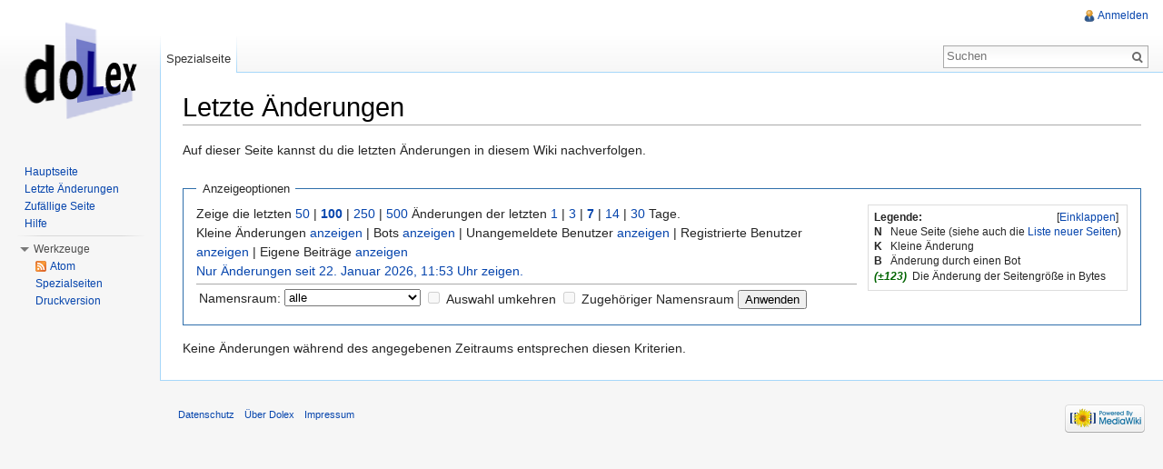

--- FILE ---
content_type: text/html; charset=UTF-8
request_url: http://www.dol2day.com/helpdesk/index.php?title=Spezial:Letzte_%C3%84nderungen&days=7&from=&hideminor=1&hideanons=1&hideliu=1&hidemyself=1&limit=100
body_size: 5082
content:
<!DOCTYPE html>
<html lang="de" dir="ltr" class="client-nojs">
<head>
<meta charset="UTF-8" />
<title>Letzte Änderungen – Dolex</title>
<meta http-equiv="X-UA-Compatible" content="IE=EDGE" />
<meta name="generator" content="MediaWiki 1.23.9" />
<meta name="robots" content="noindex,nofollow" />
<link rel="shortcut icon" href="/favicon.ico" />
<link rel="search" type="application/opensearchdescription+xml" href="/helpdesk/opensearch_desc.php" title="Dolex (de)" />
<link rel="EditURI" type="application/rsd+xml" href="http://www.dol2day.com/helpdesk/api.php?action=rsd" />
<link rel="alternate" type="application/atom+xml" title="Atom-Feed für „Spezial:Letzte Änderungen“" href="/helpdesk/api.php?hideminor=1&amp;hidebots=1&amp;hideanons=1&amp;hideliu=1&amp;hidemyself=1&amp;days=7&amp;limit=50&amp;action=feedrecentchanges&amp;feedformat=atom" />
<link rel="stylesheet" href="http://www.dol2day.com/helpdesk/load.php?debug=false&amp;lang=de&amp;modules=mediawiki.legacy.commonPrint%2Cshared%7Cmediawiki.skinning.interface%7Cmediawiki.special.changeslist%7Cmediawiki.special.changeslist.legend%7Cmediawiki.ui.button%7Cskins.vector.styles&amp;only=styles&amp;skin=vector&amp;*" />
<meta name="ResourceLoaderDynamicStyles" content="" />
<style>a:lang(ar),a:lang(kk-arab),a:lang(mzn),a:lang(ps),a:lang(ur){text-decoration:none}
/* cache key: helpdesk2:resourceloader:filter:minify-css:7:4120fd4c7cacfc7977ea9e0c1bbbc222 */</style>
<script src="http://www.dol2day.com/helpdesk/load.php?debug=false&amp;lang=de&amp;modules=startup&amp;only=scripts&amp;skin=vector&amp;*"></script>
<script>if(window.mw){
mw.config.set({"wgCanonicalNamespace":"Special","wgCanonicalSpecialPageName":"Recentchanges","wgNamespaceNumber":-1,"wgPageName":"Spezial:Letzte_Änderungen","wgTitle":"Letzte Änderungen","wgCurRevisionId":0,"wgRevisionId":0,"wgArticleId":0,"wgIsArticle":false,"wgIsRedirect":false,"wgAction":"view","wgUserName":null,"wgUserGroups":["*"],"wgCategories":[],"wgBreakFrames":true,"wgPageContentLanguage":"de","wgPageContentModel":"wikitext","wgSeparatorTransformTable":[",\t.",".\t,"],"wgDigitTransformTable":["",""],"wgDefaultDateFormat":"dmy","wgMonthNames":["","Januar","Februar","März","April","Mai","Juni","Juli","August","September","Oktober","November","Dezember"],"wgMonthNamesShort":["","Jan.","Feb.","Mär.","Apr.","Mai","Jun.","Jul.","Aug.","Sep.","Okt.","Nov.","Dez."],"wgRelevantPageName":"Spezial:Letzte_Änderungen","wgIsProbablyEditable":false});
}</script><script>if(window.mw){
mw.loader.implement("user.options",function($,jQuery){mw.user.options.set({"ccmeonemails":0,"cols":80,"date":"default","diffonly":0,"disablemail":0,"editfont":"default","editondblclick":0,"editsectiononrightclick":0,"enotifminoredits":0,"enotifrevealaddr":0,"enotifusertalkpages":1,"enotifwatchlistpages":1,"extendwatchlist":0,"fancysig":0,"forceeditsummary":0,"gender":"unknown","hideminor":0,"hidepatrolled":0,"imagesize":2,"math":1,"minordefault":0,"newpageshidepatrolled":0,"nickname":"","norollbackdiff":0,"numberheadings":0,"previewonfirst":0,"previewontop":1,"rcdays":7,"rclimit":50,"rows":25,"showhiddencats":0,"shownumberswatching":1,"showtoolbar":1,"skin":"Vector","stubthreshold":0,"thumbsize":2,"underline":2,"uselivepreview":0,"usenewrc":0,"watchcreations":1,"watchdefault":1,"watchdeletion":0,"watchlistdays":3,"watchlisthideanons":0,"watchlisthidebots":0,"watchlisthideliu":0,"watchlisthideminor":0,"watchlisthideown":0,"watchlisthidepatrolled":0,"watchmoves":0,"wllimit":250,
"useeditwarning":1,"prefershttps":1,"language":"de","variant-gan":"gan","variant-iu":"iu","variant-kk":"kk","variant-ku":"ku","variant-shi":"shi","variant-sr":"sr","variant-tg":"tg","variant-uz":"uz","variant-zh":"zh","searchNs0":true,"searchNs1":false,"searchNs2":false,"searchNs3":false,"searchNs4":false,"searchNs5":false,"searchNs6":false,"searchNs7":false,"searchNs8":false,"searchNs9":false,"searchNs10":false,"searchNs11":false,"searchNs12":false,"searchNs13":false,"searchNs14":false,"searchNs15":false,"variant":"de"});},{},{});mw.loader.implement("user.tokens",function($,jQuery){mw.user.tokens.set({"editToken":"+\\","patrolToken":false,"watchToken":false});},{},{});
/* cache key: helpdesk2:resourceloader:filter:minify-js:7:bec724967f875adc4c7d13bb0bb980fb */
}</script>
<script>if(window.mw){
mw.loader.load(["mediawiki.special.recentchanges","mediawiki.page.startup","mediawiki.legacy.wikibits","mediawiki.legacy.ajax","skins.vector.js"]);
}</script>
<!--[if lt IE 7]><style type="text/css">body{behavior:url("/helpdesk/skins/vector/csshover.min.htc")}</style><![endif]--></head>
<body class="mediawiki ltr sitedir-ltr capitalize-all-nouns ns--1 ns-special mw-special-Recentchanges page-Spezial_Letzte_Änderungen skin-vector action-view vector-animateLayout">
		<div id="mw-page-base" class="noprint"></div>
		<div id="mw-head-base" class="noprint"></div>
		<div id="content" class="mw-body" role="main">
			<a id="top"></a>
			<div id="mw-js-message" style="display:none;"></div>
						<h1 id="firstHeading" class="firstHeading" lang="de"><span dir="auto">Letzte Änderungen</span></h1>
						<div id="bodyContent">
								<div id="contentSub"></div>
												<div id="jump-to-nav" class="mw-jump">
					Wechseln zu:					<a href="#mw-navigation">Navigation</a>, 					<a href="#p-search">Suche</a>
				</div>
				<div id="mw-content-text"><div class="mw-specialpage-summary">
<p>Auf dieser Seite kannst du die letzten Änderungen in diesem Wiki nachverfolgen.
</p>
</div>
<fieldset class="rcoptions">
<legend>Anzeigeoptionen</legend>
<div class="mw-changeslist-legend"><b>Legende:</b><div class="mw-collapsible-content"><dl>
<dt class="newpage">N</dt>
<dd>Neue Seite (siehe auch die <a href="/helpdesk/index.php/Spezial:Neue_Seiten" title="Spezial:Neue Seiten">Liste neuer Seiten</a>)</dd>
<dt class="minoredit">K</dt>
<dd>Kleine Änderung</dd>
<dt class="botedit">B</dt>
<dd>Änderung durch einen Bot</dd>
<dt class="mw-plusminus-pos"><i>(±123)</i></dt>
<dd class="mw-changeslist-legend-plusminus">Die Änderung der Seitengröße in Bytes</dd>
</dl>
</div></div>
Zeige die letzten <a href="/helpdesk/index.php?title=Spezial:Letzte_%C3%84nderungen&amp;limit=50&amp;hideminor=1&amp;hideanons=1&amp;hideliu=1&amp;hidemyself=1" title="Spezial:Letzte Änderungen">50</a> | <a href="/helpdesk/index.php?title=Spezial:Letzte_%C3%84nderungen&amp;limit=100&amp;hideminor=1&amp;hideanons=1&amp;hideliu=1&amp;hidemyself=1" title="Spezial:Letzte Änderungen"><strong>100</strong></a> | <a href="/helpdesk/index.php?title=Spezial:Letzte_%C3%84nderungen&amp;limit=250&amp;hideminor=1&amp;hideanons=1&amp;hideliu=1&amp;hidemyself=1" title="Spezial:Letzte Änderungen">250</a> | <a href="/helpdesk/index.php?title=Spezial:Letzte_%C3%84nderungen&amp;limit=500&amp;hideminor=1&amp;hideanons=1&amp;hideliu=1&amp;hidemyself=1" title="Spezial:Letzte Änderungen">500</a> Änderungen der letzten <a href="/helpdesk/index.php?title=Spezial:Letzte_%C3%84nderungen&amp;days=1&amp;from=&amp;hideminor=1&amp;hideanons=1&amp;hideliu=1&amp;hidemyself=1&amp;limit=100" title="Spezial:Letzte Änderungen">1</a> | <a href="/helpdesk/index.php?title=Spezial:Letzte_%C3%84nderungen&amp;days=3&amp;from=&amp;hideminor=1&amp;hideanons=1&amp;hideliu=1&amp;hidemyself=1&amp;limit=100" title="Spezial:Letzte Änderungen">3</a> | <a href="/helpdesk/index.php?title=Spezial:Letzte_%C3%84nderungen&amp;days=7&amp;from=&amp;hideminor=1&amp;hideanons=1&amp;hideliu=1&amp;hidemyself=1&amp;limit=100" title="Spezial:Letzte Änderungen"><strong>7</strong></a> | <a href="/helpdesk/index.php?title=Spezial:Letzte_%C3%84nderungen&amp;days=14&amp;from=&amp;hideminor=1&amp;hideanons=1&amp;hideliu=1&amp;hidemyself=1&amp;limit=100" title="Spezial:Letzte Änderungen">14</a> | <a href="/helpdesk/index.php?title=Spezial:Letzte_%C3%84nderungen&amp;days=30&amp;from=&amp;hideminor=1&amp;hideanons=1&amp;hideliu=1&amp;hidemyself=1&amp;limit=100" title="Spezial:Letzte Änderungen">30</a> Tage.<br />Kleine Änderungen <a href="/helpdesk/index.php?title=Spezial:Letzte_%C3%84nderungen&amp;hideminor=0&amp;hideanons=1&amp;hideliu=1&amp;hidemyself=1&amp;limit=100" title="Spezial:Letzte Änderungen">anzeigen</a> | Bots <a href="/helpdesk/index.php?title=Spezial:Letzte_%C3%84nderungen&amp;hidebots=0&amp;hideminor=1&amp;hideanons=1&amp;hideliu=1&amp;hidemyself=1&amp;limit=100" title="Spezial:Letzte Änderungen">anzeigen</a> | Unangemeldete Benutzer <a href="/helpdesk/index.php?title=Spezial:Letzte_%C3%84nderungen&amp;hideanons=0&amp;hideminor=1&amp;hideliu=1&amp;hidemyself=1&amp;limit=100" title="Spezial:Letzte Änderungen">anzeigen</a> | Registrierte Benutzer <a href="/helpdesk/index.php?title=Spezial:Letzte_%C3%84nderungen&amp;hideliu=0&amp;hideminor=1&amp;hideanons=1&amp;hidemyself=1&amp;limit=100" title="Spezial:Letzte Änderungen">anzeigen</a> | Eigene Beiträge <a href="/helpdesk/index.php?title=Spezial:Letzte_%C3%84nderungen&amp;hidemyself=0&amp;hideminor=1&amp;hideanons=1&amp;hideliu=1&amp;limit=100" title="Spezial:Letzte Änderungen">anzeigen</a><br /><a href="/helpdesk/index.php?title=Spezial:Letzte_%C3%84nderungen&amp;from=20260122105359&amp;hideminor=1&amp;hideanons=1&amp;hideliu=1&amp;hidemyself=1&amp;limit=100" title="Spezial:Letzte Änderungen">Nur Änderungen seit 22. Januar 2026, 11:53 Uhr zeigen.</a>
<hr />
<form action="/helpdesk/index.php"><table class="mw-recentchanges-table"><tr><td class="mw-label mw-namespace-label"><label for="namespace">Namensraum:</label></td><td class="mw-input"><select id="namespace" name="namespace">
<option value="" selected="">alle</option>
<option value="0">(Seiten)</option>
<option value="1">Diskussion</option>
<option value="2">Benutzer</option>
<option value="3">Benutzer Diskussion</option>
<option value="4">Dolex</option>
<option value="5">Dolex Diskussion</option>
<option value="6">Datei</option>
<option value="7">Datei Diskussion</option>
<option value="8">MediaWiki</option>
<option value="9">MediaWiki Diskussion</option>
<option value="10">Vorlage</option>
<option value="11">Vorlage Diskussion</option>
<option value="12">Hilfe</option>
<option value="13">Hilfe Diskussion</option>
<option value="14">Kategorie</option>
<option value="15">Kategorie Diskussion</option>
</select> <input name="invert" type="checkbox" value="1" id="nsinvert" title="Dieses Auswahlfeld anklicken, um Änderungen im gewählten Namensraum und, sofern ausgewählt, dem entsprechenden zugehörigen Namensraum auszublenden" />&#160;<label for="nsinvert" title="Dieses Auswahlfeld anklicken, um Änderungen im gewählten Namensraum und, sofern ausgewählt, dem entsprechenden zugehörigen Namensraum auszublenden">Auswahl umkehren</label> <input name="associated" type="checkbox" value="1" id="nsassociated" title="Dieses Auswahlfeld anklicken, um den deiner Auswahl zugehörigen Diskussionsnamensraum, oder im umgekehrten Fall, den zugehörigen Namensraum, mit einzubeziehen" />&#160;<label for="nsassociated" title="Dieses Auswahlfeld anklicken, um den deiner Auswahl zugehörigen Diskussionsnamensraum, oder im umgekehrten Fall, den zugehörigen Namensraum, mit einzubeziehen">Zugehöriger Namensraum</label> <input type="submit" value="Anwenden" /></td></tr></table><input type="hidden" value="1" name="hideminor" /><input type="hidden" value="1" name="hideanons" /><input type="hidden" value="1" name="hideliu" /><input type="hidden" value="1" name="hidemyself" /><input type="hidden" value="100" name="limit" /><input type="hidden" value="Spezial:Letzte Änderungen" name="title" /></form>
</fieldset>
<div class="mw-changeslist-empty">Keine Änderungen während des angegebenen Zeitraums entsprechen diesen Kriterien.</div></div>								<div class="printfooter">
				Von „<a href="http://www.dol2day.com/helpdesk/index.php/Spezial:Letzte_Änderungen">http://www.dol2day.com/helpdesk/index.php/Spezial:Letzte_Änderungen</a>“				</div>
												<div id='catlinks' class='catlinks catlinks-allhidden'></div>												<div class="visualClear"></div>
							</div>
		</div>
		<div id="mw-navigation">
			<h2>Navigationsmenü</h2>
			<div id="mw-head">
				<div id="p-personal" role="navigation" class="" aria-labelledby="p-personal-label">
	<h3 id="p-personal-label">Meine Werkzeuge</h3>
	<ul>
<li id="pt-login"><a href="/helpdesk/index.php?title=Spezial:Anmelden&amp;returnto=Spezial%3ALetzte+%C3%84nderungen&amp;returntoquery=days%3D7%26from%3D%26hideminor%3D1%26hideanons%3D1%26hideliu%3D1%26hidemyself%3D1%26limit%3D100" title="Sich anzumelden wird zwar gerne gesehen, ist aber keine Pflicht. [o]" accesskey="o">Anmelden</a></li>	</ul>
</div>
				<div id="left-navigation">
					<div id="p-namespaces" role="navigation" class="vectorTabs" aria-labelledby="p-namespaces-label">
	<h3 id="p-namespaces-label">Namensräume</h3>
	<ul>
					<li  id="ca-nstab-special" class="selected"><span><a href="/helpdesk/index.php?title=Spezial:Letzte_%C3%84nderungen&amp;days=7&amp;from=&amp;hideminor=1&amp;hideanons=1&amp;hideliu=1&amp;hidemyself=1&amp;limit=100"  title="Dies ist eine Spezialseite. Sie kann nicht bearbeitet werden.">Spezialseite</a></span></li>
			</ul>
</div>
<div id="p-variants" role="navigation" class="vectorMenu emptyPortlet" aria-labelledby="p-variants-label">
	<h3 id="mw-vector-current-variant">
		</h3>
	<h3 id="p-variants-label"><span>Varianten</span><a href="#"></a></h3>
	<div class="menu">
		<ul>
					</ul>
	</div>
</div>
				</div>
				<div id="right-navigation">
					<div id="p-views" role="navigation" class="vectorTabs emptyPortlet" aria-labelledby="p-views-label">
	<h3 id="p-views-label">Ansichten</h3>
	<ul>
			</ul>
</div>
<div id="p-cactions" role="navigation" class="vectorMenu emptyPortlet" aria-labelledby="p-cactions-label">
	<h3 id="p-cactions-label"><span>Aktionen</span><a href="#"></a></h3>
	<div class="menu">
		<ul>
					</ul>
	</div>
</div>
<div id="p-search" role="search">
	<h3><label for="searchInput">Suche</label></h3>
	<form action="/helpdesk/index.php" id="searchform">
					<div id="simpleSearch">
					<input type="search" name="search" placeholder="Suchen" title="Dolex durchsuchen [f]" accesskey="f" id="searchInput" /><input type="hidden" value="Spezial:Suche" name="title" /><input type="submit" name="fulltext" value="Suchen" title="Suche nach Seiten, die diesen Text enthalten" id="mw-searchButton" class="searchButton mw-fallbackSearchButton" /><input type="submit" name="go" value="Seite" title="Gehe direkt zu der Seite, die exakt dem eingegebenen Namen entspricht." id="searchButton" class="searchButton" />		</div>
	</form>
</div>
				</div>
			</div>
			<div id="mw-panel">
					<div id="p-logo" role="banner"><a style="background-image: url(/helpdesk/skins/common/images/wiki.png);" href="/helpdesk/index.php/Hauptseite"  title="Hauptseite"></a></div>
				<div class="portal" role="navigation" id='p-navigation' aria-labelledby='p-navigation-label'>
	<h3 id='p-navigation-label'>Navigation</h3>
	<div class="body">
		<ul>
			<li id="n-mainpage-description"><a href="/helpdesk/index.php/Hauptseite" title="Hauptseite besuchen [z]" accesskey="z">Hauptseite</a></li>
			<li id="n-recentchanges"><a href="/helpdesk/index.php/Spezial:Letzte_%C3%84nderungen" title="Liste der letzten Änderungen in Dolex [r]" accesskey="r">Letzte Änderungen</a></li>
			<li id="n-randompage"><a href="/helpdesk/index.php/Spezial:Zuf%C3%A4llige_Seite" title="Zufällige Seite aufrufen [x]" accesskey="x">Zufällige Seite</a></li>
			<li id="n-help"><a href="https://www.mediawiki.org/wiki/Special:MyLanguage/Help:Contents" title="Hilfeseite anzeigen">Hilfe</a></li>
		</ul>
	</div>
</div>
<div class="portal" role="navigation" id='p-tb' aria-labelledby='p-tb-label'>
	<h3 id='p-tb-label'>Werkzeuge</h3>
	<div class="body">
		<ul>
			<li id="feedlinks"><a href="/helpdesk/api.php?hideminor=1&amp;hidebots=1&amp;hideanons=1&amp;hideliu=1&amp;hidemyself=1&amp;days=7&amp;limit=50&amp;action=feedrecentchanges&amp;feedformat=atom" id="feed-atom" rel="alternate" type="application/atom+xml" class="feedlink" title="Atom-Feed dieser Seite">Atom</a></li>
			<li id="t-specialpages"><a href="/helpdesk/index.php/Spezial:Spezialseiten" title="Liste aller Spezialseiten [q]" accesskey="q">Spezialseiten</a></li>
			<li id="t-print"><a href="/helpdesk/index.php?title=Spezial:Letzte_%C3%84nderungen&amp;days=7&amp;from=&amp;hideminor=1&amp;hideanons=1&amp;hideliu=1&amp;hidemyself=1&amp;limit=100&amp;printable=yes" rel="alternate" title="Druckansicht dieser Seite [p]" accesskey="p">Druckversion</a></li>
		</ul>
	</div>
</div>
			</div>
		</div>
		<div id="footer" role="contentinfo">
							<ul id="footer-places">
											<li id="footer-places-privacy"><a href="/helpdesk/index.php/Dolex:Datenschutz" title="Dolex:Datenschutz">Datenschutz</a></li>
											<li id="footer-places-about"><a href="/helpdesk/index.php/Dolex:%C3%9Cber_Dolex" title="Dolex:Über Dolex">Über Dolex</a></li>
											<li id="footer-places-disclaimer"><a href="/helpdesk/index.php/Dolex:Impressum" title="Dolex:Impressum">Impressum</a></li>
									</ul>
										<ul id="footer-icons" class="noprint">
					<li id="footer-poweredbyico">
						<a href="//www.mediawiki.org/"><img src="/helpdesk/skins/common/images/poweredby_mediawiki_88x31.png" alt="Powered by MediaWiki" width="88" height="31" /></a>
					</li>
				</ul>
						<div style="clear:both"></div>
		</div>
		<script>/*<![CDATA[*/window.jQuery && jQuery.ready();/*]]>*/</script><script>if(window.mw){
mw.loader.state({"site":"ready","user":"ready","user.groups":"ready"});
}</script>
<script>if(window.mw){
mw.loader.load(["mediawiki.special.changeslist.legend.js","mediawiki.user","mediawiki.hidpi","mediawiki.page.ready","mediawiki.searchSuggest","skins.vector.collapsibleNav"],null,true);
}</script>
<script>if(window.mw){
mw.config.set({"wgBackendResponseTime":124});
}</script>
	</body>
</html>


--- FILE ---
content_type: text/javascript; charset=utf-8
request_url: http://www.dol2day.com/helpdesk/load.php?debug=false&lang=de&modules=startup&only=scripts&skin=vector&*
body_size: 14253
content:
var mediaWikiLoadStart=(new Date()).getTime();function isCompatible(ua){if(ua===undefined){ua=navigator.userAgent;}return!((ua.indexOf('MSIE')!==-1&&parseFloat(ua.split('MSIE')[1])<6)||(ua.indexOf('Firefox/')!==-1&&parseFloat(ua.split('Firefox/')[1])<3)||ua.match(/BlackBerry[^\/]*\/[1-5]\./)||ua.match(/webOS\/1\.[0-4]/)||ua.match(/PlayStation/i)||ua.match(/SymbianOS|Series60/)||ua.match(/NetFront/)||ua.match(/Opera Mini/)||ua.match(/S40OviBrowser/)||(ua.match(/Glass/)&&ua.match(/Android/)));}var startUp=function(){mw.config=new mw.Map(true);mw.loader.addSource({"local":{"loadScript":"/helpdesk/load.php","apiScript":"/helpdesk/api.php"}});mw.loader.register([["site","1459587829",[],"site"],["noscript","1459587829",[],"noscript"],["startup","1685127525",[],"startup"],["filepage","1459587829"],["user.groups","1459587829",[],"user"],["user","1459587829",[],"user"],["user.cssprefs","1459587829",["mediawiki.user"],"private"],["user.options","1459587829",[],"private"],["user.tokens",
"1459587829",[],"private"],["mediawiki.language.data","1459587829",["mediawiki.language.init"]],["mediawiki.skinning.elements","1459587829"],["mediawiki.skinning.content","1459587829"],["mediawiki.skinning.interface","1459587829"],["skins.cologneblue","1459587829"],["skins.modern","1459587829"],["skins.vector.styles","1459587829"],["skins.monobook.styles","1459587829"],["skins.vector.js","1459587829",["jquery.throttle-debounce"]],["skins.vector.collapsibleNav","1459588524",["jquery.client","jquery.cookie","jquery.tabIndex"]],["jquery","1459587829"],["jquery.appear","1459587829"],["jquery.arrowSteps","1459587829"],["jquery.async","1459587829"],["jquery.autoEllipsis","1459587829",["jquery.highlightText"]],["jquery.badge","1459587829",["mediawiki.language"]],["jquery.byteLength","1459587829"],["jquery.byteLimit","1459587829",["jquery.byteLength"]],["jquery.checkboxShiftClick","1459587829"],["jquery.chosen","1459587829"],["jquery.client","1459587829"],["jquery.color","1459587829",[
"jquery.colorUtil"]],["jquery.colorUtil","1459587829"],["jquery.cookie","1459587829"],["jquery.delayedBind","1459587829"],["jquery.expandableField","1459587829"],["jquery.farbtastic","1459587829",["jquery.colorUtil"]],["jquery.footHovzer","1459587829"],["jquery.form","1459587829"],["jquery.fullscreen","1459587829"],["jquery.getAttrs","1459587829"],["jquery.hidpi","1459587829"],["jquery.highlightText","1459587829",["jquery.mwExtension"]],["jquery.hoverIntent","1459587829"],["jquery.json","1459587829"],["jquery.localize","1459587829"],["jquery.makeCollapsible","1459588262"],["jquery.mockjax","1459587829"],["jquery.mw-jump","1459587829"],["jquery.mwExtension","1459587829"],["jquery.placeholder","1459587829"],["jquery.qunit","1459587829"],["jquery.qunit.completenessTest","1459587829",["jquery.qunit"]],["jquery.spinner","1459587829"],["jquery.jStorage","1459587829",["jquery.json"]],["jquery.suggestions","1459587829",["jquery.highlightText"]],["jquery.tabIndex","1459587829"],[
"jquery.tablesorter","1685127525",["jquery.mwExtension","mediawiki.language.months"]],["jquery.textSelection","1459587829",["jquery.client"]],["jquery.throttle-debounce","1459587829"],["jquery.validate","1459587829"],["jquery.xmldom","1459587829"],["jquery.tipsy","1459587829"],["jquery.ui.core","1459587829",[],"jquery.ui"],["jquery.ui.widget","1459587829",[],"jquery.ui"],["jquery.ui.mouse","1459587829",["jquery.ui.widget"],"jquery.ui"],["jquery.ui.position","1459587829",[],"jquery.ui"],["jquery.ui.draggable","1459587829",["jquery.ui.core","jquery.ui.mouse","jquery.ui.widget"],"jquery.ui"],["jquery.ui.droppable","1459587829",["jquery.ui.core","jquery.ui.draggable","jquery.ui.mouse","jquery.ui.widget"],"jquery.ui"],["jquery.ui.resizable","1459587829",["jquery.ui.core","jquery.ui.mouse","jquery.ui.widget"],"jquery.ui"],["jquery.ui.selectable","1459587829",["jquery.ui.core","jquery.ui.mouse","jquery.ui.widget"],"jquery.ui"],["jquery.ui.sortable","1459587829",["jquery.ui.core",
"jquery.ui.mouse","jquery.ui.widget"],"jquery.ui"],["jquery.ui.accordion","1459587829",["jquery.ui.core","jquery.ui.widget"],"jquery.ui"],["jquery.ui.autocomplete","1459587829",["jquery.ui.core","jquery.ui.position","jquery.ui.widget"],"jquery.ui"],["jquery.ui.button","1459587829",["jquery.ui.core","jquery.ui.widget"],"jquery.ui"],["jquery.ui.datepicker","1459587829",["jquery.ui.core"],"jquery.ui"],["jquery.ui.dialog","1459587829",["jquery.ui.button","jquery.ui.core","jquery.ui.draggable","jquery.ui.mouse","jquery.ui.position","jquery.ui.resizable","jquery.ui.widget"],"jquery.ui"],["jquery.ui.progressbar","1459587829",["jquery.ui.core","jquery.ui.widget"],"jquery.ui"],["jquery.ui.slider","1459587829",["jquery.ui.core","jquery.ui.mouse","jquery.ui.widget"],"jquery.ui"],["jquery.ui.tabs","1459587829",["jquery.ui.core","jquery.ui.widget"],"jquery.ui"],["jquery.effects.core","1459587829",[],"jquery.ui"],["jquery.effects.blind","1459587829",["jquery.effects.core"],"jquery.ui"],[
"jquery.effects.bounce","1459587829",["jquery.effects.core"],"jquery.ui"],["jquery.effects.clip","1459587829",["jquery.effects.core"],"jquery.ui"],["jquery.effects.drop","1459587829",["jquery.effects.core"],"jquery.ui"],["jquery.effects.explode","1459587829",["jquery.effects.core"],"jquery.ui"],["jquery.effects.fade","1459587829",["jquery.effects.core"],"jquery.ui"],["jquery.effects.fold","1459587829",["jquery.effects.core"],"jquery.ui"],["jquery.effects.highlight","1459587829",["jquery.effects.core"],"jquery.ui"],["jquery.effects.pulsate","1459587829",["jquery.effects.core"],"jquery.ui"],["jquery.effects.scale","1459587829",["jquery.effects.core"],"jquery.ui"],["jquery.effects.shake","1459587829",["jquery.effects.core"],"jquery.ui"],["jquery.effects.slide","1459587829",["jquery.effects.core"],"jquery.ui"],["jquery.effects.transfer","1459587829",["jquery.effects.core"],"jquery.ui"],["moment","1459587829"],["mediawiki","1459587829"],["mediawiki.api","1459587829",["mediawiki.util"]],[
"mediawiki.api.category","1459587829",["mediawiki.Title","mediawiki.api"]],["mediawiki.api.edit","1459587829",["mediawiki.Title","mediawiki.api","user.tokens"]],["mediawiki.api.login","1459587829",["mediawiki.api"]],["mediawiki.api.parse","1459587829",["mediawiki.api"]],["mediawiki.api.watch","1459587829",["mediawiki.api","user.tokens"]],["mediawiki.debug","1459587829",["jquery.footHovzer","jquery.tipsy"]],["mediawiki.debug.init","1459587829",["mediawiki.debug"]],["mediawiki.feedback","1459587829",["jquery.ui.dialog","mediawiki.Title","mediawiki.api.edit","mediawiki.jqueryMsg"]],["mediawiki.hidpi","1459587829",["jquery.hidpi"]],["mediawiki.hlist","1459587829",["jquery.client"]],["mediawiki.htmlform","1460014236"],["mediawiki.icon","1459587829"],["mediawiki.inspect","1459587829",["jquery.byteLength","jquery.json"]],["mediawiki.notification","1459587829",["mediawiki.page.startup"]],["mediawiki.notify","1459587829"],["mediawiki.searchSuggest","1459588262",["jquery.client",
"jquery.placeholder","jquery.suggestions","mediawiki.api"]],["mediawiki.Title","1459587829",["jquery.byteLength","mediawiki.util"]],["mediawiki.toc","1459588523",["jquery.cookie"]],["mediawiki.Uri","1459587829"],["mediawiki.user","1459587829",["jquery.cookie","mediawiki.api","user.options","user.tokens"]],["mediawiki.util","1459587829",["jquery.client","jquery.mwExtension","mediawiki.notify","mediawiki.toc"]],["mediawiki.action.edit","1459587829",["jquery.byteLimit","jquery.textSelection","mediawiki.action.edit.styles"]],["mediawiki.action.edit.styles","1459587829"],["mediawiki.action.edit.collapsibleFooter","1459587829",["jquery.cookie","jquery.makeCollapsible","mediawiki.icon"]],["mediawiki.action.edit.preview","1459587829",["jquery.form","jquery.spinner","mediawiki.action.history.diff"]],["mediawiki.action.history","1459587829",[],"mediawiki.action.history"],["mediawiki.action.history.diff","1459587829",[],"mediawiki.action.history"],["mediawiki.action.view.dblClickEdit",
"1459587829",["mediawiki.page.startup","mediawiki.util"]],["mediawiki.action.view.metadata","1488454541"],["mediawiki.action.view.postEdit","1459588262",["jquery.cookie","mediawiki.jqueryMsg"]],["mediawiki.action.view.redirectToFragment","1459587829",["jquery.client"]],["mediawiki.action.view.rightClickEdit","1459587829"],["mediawiki.action.edit.editWarning","1459590505",["mediawiki.jqueryMsg"]],["mediawiki.action.watch.ajax","1459587829",["mediawiki.page.watch.ajax"]],["mediawiki.language","1459587829",["mediawiki.cldr","mediawiki.language.data"]],["mediawiki.cldr","1459587829",["mediawiki.libs.pluralruleparser"]],["mediawiki.libs.pluralruleparser","1459587829"],["mediawiki.language.init","1459587829"],["mediawiki.jqueryMsg","1459587829",["mediawiki.language","mediawiki.util"]],["mediawiki.language.months","1685127525",["mediawiki.language"]],["mediawiki.libs.jpegmeta","1459587829"],["mediawiki.page.gallery","1459587829"],["mediawiki.page.ready","1459587829",[
"jquery.checkboxShiftClick","jquery.makeCollapsible","jquery.mw-jump","jquery.placeholder","mediawiki.util"]],["mediawiki.page.startup","1459587829",["mediawiki.util"]],["mediawiki.page.patrol.ajax","1487780917",["jquery.spinner","mediawiki.Title","mediawiki.api","mediawiki.notify","mediawiki.page.startup","mediawiki.util","user.tokens"]],["mediawiki.page.watch.ajax","1459588262",["jquery.mwExtension","mediawiki.api.watch","mediawiki.notify","mediawiki.page.startup","mediawiki.util"]],["mediawiki.page.image.pagination","1459587829",["jquery.spinner","mediawiki.Uri","mediawiki.util"]],["mediawiki.special","1459587829"],["mediawiki.special.block","1459587829",["mediawiki.util"]],["mediawiki.special.changeemail","1685111449",["mediawiki.util"]],["mediawiki.special.changeslist","1459587829"],["mediawiki.special.changeslist.legend","1459587829"],["mediawiki.special.changeslist.legend.js","1459587829",["jquery.cookie","jquery.makeCollapsible"]],["mediawiki.special.changeslist.enhanced",
"1459587829"],["mediawiki.special.movePage","1459587829",["jquery.byteLimit"]],["mediawiki.special.pagesWithProp","1459587829"],["mediawiki.special.preferences","1460014236",["mediawiki.language"]],["mediawiki.special.recentchanges","1459587829",["mediawiki.special"]],["mediawiki.special.search","1459688827"],["mediawiki.special.undelete","1459587829"],["mediawiki.special.upload","1459587829",["mediawiki.libs.jpegmeta","mediawiki.util"]],["mediawiki.special.userlogin.common.styles","1459587829"],["mediawiki.special.userlogin.signup.styles","1459587829"],["mediawiki.special.userlogin.login.styles","1459587829"],["mediawiki.special.userlogin.common.js","1459692592"],["mediawiki.special.userlogin.signup.js","1460014519",["jquery.throttle-debounce","mediawiki.api","mediawiki.jqueryMsg"]],["mediawiki.special.javaScriptTest","1459587829",["mediawiki.Uri"]],["mediawiki.special.version","1459587829"],["mediawiki.legacy.ajax","1459587829",["mediawiki.legacy.wikibits","mediawiki.util"]],[
"mediawiki.legacy.commonPrint","1459587829"],["mediawiki.legacy.config","1459587829",["mediawiki.legacy.wikibits"]],["mediawiki.legacy.protect","1459587829",["jquery.byteLimit"]],["mediawiki.legacy.shared","1459587829"],["mediawiki.legacy.oldshared","1459587829"],["mediawiki.legacy.upload","1459587829",["jquery.spinner","mediawiki.Title","mediawiki.api","mediawiki.util"]],["mediawiki.legacy.wikibits","1459587829",["mediawiki.util"]],["mediawiki.ui","1459587829"],["mediawiki.ui.button","1459587829"],["oojs","1459587829"],["oojs-ui","1459587829",["oojs"]]]);mw.config.set({"wgLoadScript":"/helpdesk/load.php","debug":false,"skin":"vector","stylepath":"/helpdesk/skins","wgUrlProtocols":
"http\\:\\/\\/|https\\:\\/\\/|ftp\\:\\/\\/|ftps\\:\\/\\/|ssh\\:\\/\\/|sftp\\:\\/\\/|irc\\:\\/\\/|ircs\\:\\/\\/|xmpp\\:|sip\\:|sips\\:|gopher\\:\\/\\/|telnet\\:\\/\\/|nntp\\:\\/\\/|worldwind\\:\\/\\/|mailto\\:|tel\\:|sms\\:|news\\:|svn\\:\\/\\/|git\\:\\/\\/|mms\\:\\/\\/|bitcoin\\:|magnet\\:|urn\\:|geo\\:|\\/\\/","wgArticlePath":"/helpdesk/index.php/$1","wgScriptPath":"/helpdesk","wgScriptExtension":".php","wgScript":"/helpdesk/index.php","wgSearchType":null,"wgVariantArticlePath":false,"wgActionPaths":{},"wgServer":"http://www.dol2day.com","wgUserLanguage":"de","wgContentLanguage":"de","wgVersion":"1.23.9","wgEnableAPI":true,"wgEnableWriteAPI":true,"wgMainPageTitle":"Hauptseite","wgFormattedNamespaces":{"-2":"Medium","-1":"Spezial","0":"","1":"Diskussion","2":"Benutzer","3":"Benutzer Diskussion","4":"Dolex","5":"Dolex Diskussion","6":"Datei","7":"Datei Diskussion","8":"MediaWiki","9":"MediaWiki Diskussion","10":"Vorlage","11":"Vorlage Diskussion","12":"Hilfe","13":"Hilfe Diskussion",
"14":"Kategorie","15":"Kategorie Diskussion"},"wgNamespaceIds":{"medium":-2,"spezial":-1,"":0,"diskussion":1,"benutzer":2,"benutzer_diskussion":3,"dolex":4,"dolex_diskussion":5,"datei":6,"datei_diskussion":7,"mediawiki":8,"mediawiki_diskussion":9,"vorlage":10,"vorlage_diskussion":11,"hilfe":12,"hilfe_diskussion":13,"kategorie":14,"kategorie_diskussion":15,"bild":6,"bild_diskussion":7,"benutzerin":2,"benutzerin_diskussion":3,"image":6,"image_talk":7,"media":-2,"special":-1,"talk":1,"user":2,"user_talk":3,"project":4,"project_talk":5,"file":6,"file_talk":7,"mediawiki_talk":9,"template":10,"template_talk":11,"help":12,"help_talk":13,"category":14,"category_talk":15},"wgContentNamespaces":[0],"wgSiteName":"Dolex","wgFileExtensions":["png","gif","jpg","jpeg"],"wgDBname":"helpdesk2","wgFileCanRotate":true,"wgAvailableSkins":{"monobook":"MonoBook","myskin":"MySkin","chick":"Chick","vector":"Vector","standard":"Standard","cologneblue":"CologneBlue","nostalgia":"Nostalgia","modern":"Modern",
"simple":"Simple"},"wgExtensionAssetsPath":"/helpdesk/extensions","wgCookiePrefix":"helpdesk2","wgResourceLoaderMaxQueryLength":512,"wgCaseSensitiveNamespaces":[],"wgLegalTitleChars":" %!\"$\u0026'()*,\\-./0-9:;=?@A-Z\\\\\\^_`a-z~+\\u0080-\\uFFFF","wgResourceLoaderStorageVersion":1,"wgResourceLoaderStorageEnabled":false});};if(isCompatible()){document.write("\u003Cscript src=\"/helpdesk/load.php?debug=false\u0026amp;lang=de\u0026amp;modules=jquery%2Cmediawiki\u0026amp;only=scripts\u0026amp;skin=vector\u0026amp;version=20150613T014349Z\"\u003E\u003C/script\u003E");};
/* cache key: helpdesk2:resourceloader:filter:minify-js:7:41d6e9fc97aab0148b23eff5e2ddfaff */